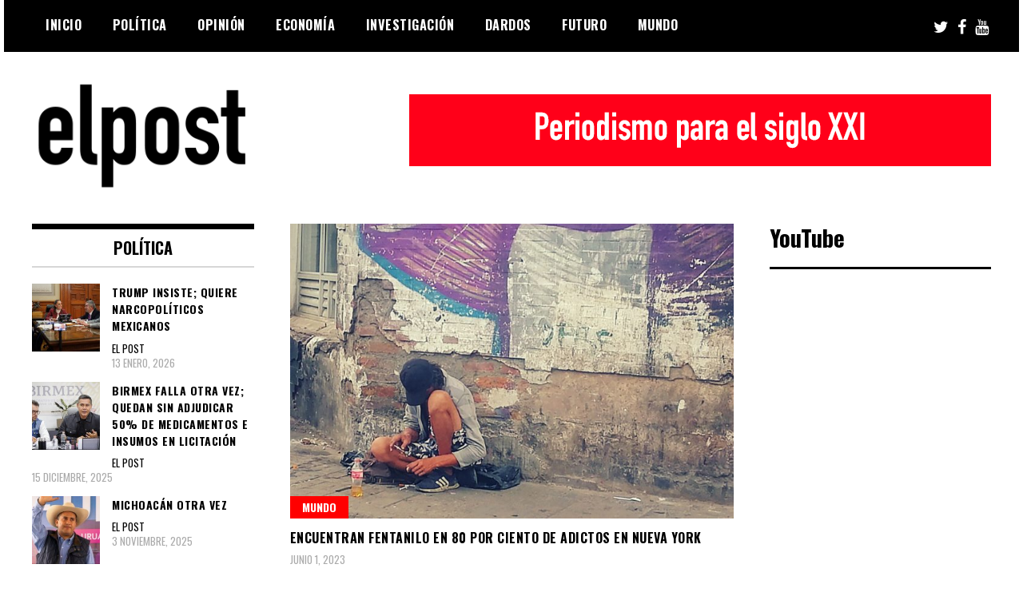

--- FILE ---
content_type: text/html; charset=UTF-8
request_url: https://www.elpost.mx/tag/nueva-york/
body_size: 63083
content:
<!doctype html>
<html lang="es">
<head>
	<meta charset="UTF-8">
	<meta name="viewport" content="width=device-width, initial-scale=1">
	<link rel="profile" href="http://gmpg.org/xfn/11">
	<meta name='robots' content='index, follow, max-image-preview:large, max-snippet:-1, max-video-preview:-1' />

	<!-- This site is optimized with the Yoast SEO plugin v23.4 - https://yoast.com/wordpress/plugins/seo/ -->
	<title>Nueva York archivos - elpost</title>
	<link rel="canonical" href="https://www.elpost.mx/tag/nueva-york/" />
	<meta property="og:locale" content="es_MX" />
	<meta property="og:type" content="article" />
	<meta property="og:title" content="Nueva York archivos - elpost" />
	<meta property="og:url" content="https://www.elpost.mx/tag/nueva-york/" />
	<meta property="og:site_name" content="elpost" />
	<meta name="twitter:card" content="summary_large_image" />
	<meta name="twitter:site" content="@elpostmx" />
	<script type="application/ld+json" class="yoast-schema-graph">{"@context":"https://schema.org","@graph":[{"@type":"CollectionPage","@id":"https://www.elpost.mx/tag/nueva-york/","url":"https://www.elpost.mx/tag/nueva-york/","name":"Nueva York archivos - elpost","isPartOf":{"@id":"https://www.elpost.mx/#website"},"primaryImageOfPage":{"@id":"https://www.elpost.mx/tag/nueva-york/#primaryimage"},"image":{"@id":"https://www.elpost.mx/tag/nueva-york/#primaryimage"},"thumbnailUrl":"https://www.elpost.mx/wp-content/uploads/2023/06/X26766XTKNGTHJJ3HE6WLFK45Y.jpeg","breadcrumb":{"@id":"https://www.elpost.mx/tag/nueva-york/#breadcrumb"},"inLanguage":"es"},{"@type":"ImageObject","inLanguage":"es","@id":"https://www.elpost.mx/tag/nueva-york/#primaryimage","url":"https://www.elpost.mx/wp-content/uploads/2023/06/X26766XTKNGTHJJ3HE6WLFK45Y.jpeg","contentUrl":"https://www.elpost.mx/wp-content/uploads/2023/06/X26766XTKNGTHJJ3HE6WLFK45Y.jpeg","width":1920,"height":1079},{"@type":"BreadcrumbList","@id":"https://www.elpost.mx/tag/nueva-york/#breadcrumb","itemListElement":[{"@type":"ListItem","position":1,"name":"Inicio","item":"https://www.elpost.mx/"},{"@type":"ListItem","position":2,"name":"Nueva York"}]},{"@type":"WebSite","@id":"https://www.elpost.mx/#website","url":"https://www.elpost.mx/","name":"elpost.mx","description":"Investigaci&oacute;n, an&aacute;lisis e informaci&oacute;n.","publisher":{"@id":"https://www.elpost.mx/#organization"},"potentialAction":[{"@type":"SearchAction","target":{"@type":"EntryPoint","urlTemplate":"https://www.elpost.mx/?s={search_term_string}"},"query-input":{"@type":"PropertyValueSpecification","valueRequired":true,"valueName":"search_term_string"}}],"inLanguage":"es"},{"@type":"Organization","@id":"https://www.elpost.mx/#organization","name":"El Post","url":"https://www.elpost.mx/","logo":{"@type":"ImageObject","inLanguage":"es","@id":"https://www.elpost.mx/#/schema/logo/image/","url":"https://www.elpost.mx/wp-content/uploads/2023/04/cropped-elpost-logo-5-1.png","contentUrl":"https://www.elpost.mx/wp-content/uploads/2023/04/cropped-elpost-logo-5-1.png","width":297,"height":150,"caption":"El Post"},"image":{"@id":"https://www.elpost.mx/#/schema/logo/image/"},"sameAs":["https://x.com/elpostmx"]}]}</script>
	<!-- / Yoast SEO plugin. -->


<link rel='dns-prefetch' href='//www.googletagmanager.com' />
<link rel='dns-prefetch' href='//fonts.googleapis.com' />
<link rel="alternate" type="application/rss+xml" title="elpost &raquo; Feed" href="https://www.elpost.mx/feed/" />
<link rel="alternate" type="application/rss+xml" title="elpost &raquo; RSS de los comentarios" href="https://www.elpost.mx/comments/feed/" />
<link rel="alternate" type="application/rss+xml" title="elpost &raquo; Nueva York RSS de la etiqueta" href="https://www.elpost.mx/tag/nueva-york/feed/" />
<style id='wp-img-auto-sizes-contain-inline-css' type='text/css'>
img:is([sizes=auto i],[sizes^="auto," i]){contain-intrinsic-size:3000px 1500px}
/*# sourceURL=wp-img-auto-sizes-contain-inline-css */
</style>
<style id='wp-emoji-styles-inline-css' type='text/css'>

	img.wp-smiley, img.emoji {
		display: inline !important;
		border: none !important;
		box-shadow: none !important;
		height: 1em !important;
		width: 1em !important;
		margin: 0 0.07em !important;
		vertical-align: -0.1em !important;
		background: none !important;
		padding: 0 !important;
	}
/*# sourceURL=wp-emoji-styles-inline-css */
</style>
<style id='wp-block-library-inline-css' type='text/css'>
:root{--wp-block-synced-color:#7a00df;--wp-block-synced-color--rgb:122,0,223;--wp-bound-block-color:var(--wp-block-synced-color);--wp-editor-canvas-background:#ddd;--wp-admin-theme-color:#007cba;--wp-admin-theme-color--rgb:0,124,186;--wp-admin-theme-color-darker-10:#006ba1;--wp-admin-theme-color-darker-10--rgb:0,107,160.5;--wp-admin-theme-color-darker-20:#005a87;--wp-admin-theme-color-darker-20--rgb:0,90,135;--wp-admin-border-width-focus:2px}@media (min-resolution:192dpi){:root{--wp-admin-border-width-focus:1.5px}}.wp-element-button{cursor:pointer}:root .has-very-light-gray-background-color{background-color:#eee}:root .has-very-dark-gray-background-color{background-color:#313131}:root .has-very-light-gray-color{color:#eee}:root .has-very-dark-gray-color{color:#313131}:root .has-vivid-green-cyan-to-vivid-cyan-blue-gradient-background{background:linear-gradient(135deg,#00d084,#0693e3)}:root .has-purple-crush-gradient-background{background:linear-gradient(135deg,#34e2e4,#4721fb 50%,#ab1dfe)}:root .has-hazy-dawn-gradient-background{background:linear-gradient(135deg,#faaca8,#dad0ec)}:root .has-subdued-olive-gradient-background{background:linear-gradient(135deg,#fafae1,#67a671)}:root .has-atomic-cream-gradient-background{background:linear-gradient(135deg,#fdd79a,#004a59)}:root .has-nightshade-gradient-background{background:linear-gradient(135deg,#330968,#31cdcf)}:root .has-midnight-gradient-background{background:linear-gradient(135deg,#020381,#2874fc)}:root{--wp--preset--font-size--normal:16px;--wp--preset--font-size--huge:42px}.has-regular-font-size{font-size:1em}.has-larger-font-size{font-size:2.625em}.has-normal-font-size{font-size:var(--wp--preset--font-size--normal)}.has-huge-font-size{font-size:var(--wp--preset--font-size--huge)}.has-text-align-center{text-align:center}.has-text-align-left{text-align:left}.has-text-align-right{text-align:right}.has-fit-text{white-space:nowrap!important}#end-resizable-editor-section{display:none}.aligncenter{clear:both}.items-justified-left{justify-content:flex-start}.items-justified-center{justify-content:center}.items-justified-right{justify-content:flex-end}.items-justified-space-between{justify-content:space-between}.screen-reader-text{border:0;clip-path:inset(50%);height:1px;margin:-1px;overflow:hidden;padding:0;position:absolute;width:1px;word-wrap:normal!important}.screen-reader-text:focus{background-color:#ddd;clip-path:none;color:#444;display:block;font-size:1em;height:auto;left:5px;line-height:normal;padding:15px 23px 14px;text-decoration:none;top:5px;width:auto;z-index:100000}html :where(.has-border-color){border-style:solid}html :where([style*=border-top-color]){border-top-style:solid}html :where([style*=border-right-color]){border-right-style:solid}html :where([style*=border-bottom-color]){border-bottom-style:solid}html :where([style*=border-left-color]){border-left-style:solid}html :where([style*=border-width]){border-style:solid}html :where([style*=border-top-width]){border-top-style:solid}html :where([style*=border-right-width]){border-right-style:solid}html :where([style*=border-bottom-width]){border-bottom-style:solid}html :where([style*=border-left-width]){border-left-style:solid}html :where(img[class*=wp-image-]){height:auto;max-width:100%}:where(figure){margin:0 0 1em}html :where(.is-position-sticky){--wp-admin--admin-bar--position-offset:var(--wp-admin--admin-bar--height,0px)}@media screen and (max-width:600px){html :where(.is-position-sticky){--wp-admin--admin-bar--position-offset:0px}}

/*# sourceURL=wp-block-library-inline-css */
</style><style id='wp-block-heading-inline-css' type='text/css'>
h1:where(.wp-block-heading).has-background,h2:where(.wp-block-heading).has-background,h3:where(.wp-block-heading).has-background,h4:where(.wp-block-heading).has-background,h5:where(.wp-block-heading).has-background,h6:where(.wp-block-heading).has-background{padding:1.25em 2.375em}h1.has-text-align-left[style*=writing-mode]:where([style*=vertical-lr]),h1.has-text-align-right[style*=writing-mode]:where([style*=vertical-rl]),h2.has-text-align-left[style*=writing-mode]:where([style*=vertical-lr]),h2.has-text-align-right[style*=writing-mode]:where([style*=vertical-rl]),h3.has-text-align-left[style*=writing-mode]:where([style*=vertical-lr]),h3.has-text-align-right[style*=writing-mode]:where([style*=vertical-rl]),h4.has-text-align-left[style*=writing-mode]:where([style*=vertical-lr]),h4.has-text-align-right[style*=writing-mode]:where([style*=vertical-rl]),h5.has-text-align-left[style*=writing-mode]:where([style*=vertical-lr]),h5.has-text-align-right[style*=writing-mode]:where([style*=vertical-rl]),h6.has-text-align-left[style*=writing-mode]:where([style*=vertical-lr]),h6.has-text-align-right[style*=writing-mode]:where([style*=vertical-rl]){rotate:180deg}
/*# sourceURL=https://www.elpost.mx/wp-includes/blocks/heading/style.min.css */
</style>
<style id='wp-block-image-inline-css' type='text/css'>
.wp-block-image>a,.wp-block-image>figure>a{display:inline-block}.wp-block-image img{box-sizing:border-box;height:auto;max-width:100%;vertical-align:bottom}@media not (prefers-reduced-motion){.wp-block-image img.hide{visibility:hidden}.wp-block-image img.show{animation:show-content-image .4s}}.wp-block-image[style*=border-radius] img,.wp-block-image[style*=border-radius]>a{border-radius:inherit}.wp-block-image.has-custom-border img{box-sizing:border-box}.wp-block-image.aligncenter{text-align:center}.wp-block-image.alignfull>a,.wp-block-image.alignwide>a{width:100%}.wp-block-image.alignfull img,.wp-block-image.alignwide img{height:auto;width:100%}.wp-block-image .aligncenter,.wp-block-image .alignleft,.wp-block-image .alignright,.wp-block-image.aligncenter,.wp-block-image.alignleft,.wp-block-image.alignright{display:table}.wp-block-image .aligncenter>figcaption,.wp-block-image .alignleft>figcaption,.wp-block-image .alignright>figcaption,.wp-block-image.aligncenter>figcaption,.wp-block-image.alignleft>figcaption,.wp-block-image.alignright>figcaption{caption-side:bottom;display:table-caption}.wp-block-image .alignleft{float:left;margin:.5em 1em .5em 0}.wp-block-image .alignright{float:right;margin:.5em 0 .5em 1em}.wp-block-image .aligncenter{margin-left:auto;margin-right:auto}.wp-block-image :where(figcaption){margin-bottom:1em;margin-top:.5em}.wp-block-image.is-style-circle-mask img{border-radius:9999px}@supports ((-webkit-mask-image:none) or (mask-image:none)) or (-webkit-mask-image:none){.wp-block-image.is-style-circle-mask img{border-radius:0;-webkit-mask-image:url('data:image/svg+xml;utf8,<svg viewBox="0 0 100 100" xmlns="http://www.w3.org/2000/svg"><circle cx="50" cy="50" r="50"/></svg>');mask-image:url('data:image/svg+xml;utf8,<svg viewBox="0 0 100 100" xmlns="http://www.w3.org/2000/svg"><circle cx="50" cy="50" r="50"/></svg>');mask-mode:alpha;-webkit-mask-position:center;mask-position:center;-webkit-mask-repeat:no-repeat;mask-repeat:no-repeat;-webkit-mask-size:contain;mask-size:contain}}:root :where(.wp-block-image.is-style-rounded img,.wp-block-image .is-style-rounded img){border-radius:9999px}.wp-block-image figure{margin:0}.wp-lightbox-container{display:flex;flex-direction:column;position:relative}.wp-lightbox-container img{cursor:zoom-in}.wp-lightbox-container img:hover+button{opacity:1}.wp-lightbox-container button{align-items:center;backdrop-filter:blur(16px) saturate(180%);background-color:#5a5a5a40;border:none;border-radius:4px;cursor:zoom-in;display:flex;height:20px;justify-content:center;opacity:0;padding:0;position:absolute;right:16px;text-align:center;top:16px;width:20px;z-index:100}@media not (prefers-reduced-motion){.wp-lightbox-container button{transition:opacity .2s ease}}.wp-lightbox-container button:focus-visible{outline:3px auto #5a5a5a40;outline:3px auto -webkit-focus-ring-color;outline-offset:3px}.wp-lightbox-container button:hover{cursor:pointer;opacity:1}.wp-lightbox-container button:focus{opacity:1}.wp-lightbox-container button:focus,.wp-lightbox-container button:hover,.wp-lightbox-container button:not(:hover):not(:active):not(.has-background){background-color:#5a5a5a40;border:none}.wp-lightbox-overlay{box-sizing:border-box;cursor:zoom-out;height:100vh;left:0;overflow:hidden;position:fixed;top:0;visibility:hidden;width:100%;z-index:100000}.wp-lightbox-overlay .close-button{align-items:center;cursor:pointer;display:flex;justify-content:center;min-height:40px;min-width:40px;padding:0;position:absolute;right:calc(env(safe-area-inset-right) + 16px);top:calc(env(safe-area-inset-top) + 16px);z-index:5000000}.wp-lightbox-overlay .close-button:focus,.wp-lightbox-overlay .close-button:hover,.wp-lightbox-overlay .close-button:not(:hover):not(:active):not(.has-background){background:none;border:none}.wp-lightbox-overlay .lightbox-image-container{height:var(--wp--lightbox-container-height);left:50%;overflow:hidden;position:absolute;top:50%;transform:translate(-50%,-50%);transform-origin:top left;width:var(--wp--lightbox-container-width);z-index:9999999999}.wp-lightbox-overlay .wp-block-image{align-items:center;box-sizing:border-box;display:flex;height:100%;justify-content:center;margin:0;position:relative;transform-origin:0 0;width:100%;z-index:3000000}.wp-lightbox-overlay .wp-block-image img{height:var(--wp--lightbox-image-height);min-height:var(--wp--lightbox-image-height);min-width:var(--wp--lightbox-image-width);width:var(--wp--lightbox-image-width)}.wp-lightbox-overlay .wp-block-image figcaption{display:none}.wp-lightbox-overlay button{background:none;border:none}.wp-lightbox-overlay .scrim{background-color:#fff;height:100%;opacity:.9;position:absolute;width:100%;z-index:2000000}.wp-lightbox-overlay.active{visibility:visible}@media not (prefers-reduced-motion){.wp-lightbox-overlay.active{animation:turn-on-visibility .25s both}.wp-lightbox-overlay.active img{animation:turn-on-visibility .35s both}.wp-lightbox-overlay.show-closing-animation:not(.active){animation:turn-off-visibility .35s both}.wp-lightbox-overlay.show-closing-animation:not(.active) img{animation:turn-off-visibility .25s both}.wp-lightbox-overlay.zoom.active{animation:none;opacity:1;visibility:visible}.wp-lightbox-overlay.zoom.active .lightbox-image-container{animation:lightbox-zoom-in .4s}.wp-lightbox-overlay.zoom.active .lightbox-image-container img{animation:none}.wp-lightbox-overlay.zoom.active .scrim{animation:turn-on-visibility .4s forwards}.wp-lightbox-overlay.zoom.show-closing-animation:not(.active){animation:none}.wp-lightbox-overlay.zoom.show-closing-animation:not(.active) .lightbox-image-container{animation:lightbox-zoom-out .4s}.wp-lightbox-overlay.zoom.show-closing-animation:not(.active) .lightbox-image-container img{animation:none}.wp-lightbox-overlay.zoom.show-closing-animation:not(.active) .scrim{animation:turn-off-visibility .4s forwards}}@keyframes show-content-image{0%{visibility:hidden}99%{visibility:hidden}to{visibility:visible}}@keyframes turn-on-visibility{0%{opacity:0}to{opacity:1}}@keyframes turn-off-visibility{0%{opacity:1;visibility:visible}99%{opacity:0;visibility:visible}to{opacity:0;visibility:hidden}}@keyframes lightbox-zoom-in{0%{transform:translate(calc((-100vw + var(--wp--lightbox-scrollbar-width))/2 + var(--wp--lightbox-initial-left-position)),calc(-50vh + var(--wp--lightbox-initial-top-position))) scale(var(--wp--lightbox-scale))}to{transform:translate(-50%,-50%) scale(1)}}@keyframes lightbox-zoom-out{0%{transform:translate(-50%,-50%) scale(1);visibility:visible}99%{visibility:visible}to{transform:translate(calc((-100vw + var(--wp--lightbox-scrollbar-width))/2 + var(--wp--lightbox-initial-left-position)),calc(-50vh + var(--wp--lightbox-initial-top-position))) scale(var(--wp--lightbox-scale));visibility:hidden}}
/*# sourceURL=https://www.elpost.mx/wp-includes/blocks/image/style.min.css */
</style>
<style id='wp-block-search-inline-css' type='text/css'>
.wp-block-search__button{margin-left:10px;word-break:normal}.wp-block-search__button.has-icon{line-height:0}.wp-block-search__button svg{height:1.25em;min-height:24px;min-width:24px;width:1.25em;fill:currentColor;vertical-align:text-bottom}:where(.wp-block-search__button){border:1px solid #ccc;padding:6px 10px}.wp-block-search__inside-wrapper{display:flex;flex:auto;flex-wrap:nowrap;max-width:100%}.wp-block-search__label{width:100%}.wp-block-search.wp-block-search__button-only .wp-block-search__button{box-sizing:border-box;display:flex;flex-shrink:0;justify-content:center;margin-left:0;max-width:100%}.wp-block-search.wp-block-search__button-only .wp-block-search__inside-wrapper{min-width:0!important;transition-property:width}.wp-block-search.wp-block-search__button-only .wp-block-search__input{flex-basis:100%;transition-duration:.3s}.wp-block-search.wp-block-search__button-only.wp-block-search__searchfield-hidden,.wp-block-search.wp-block-search__button-only.wp-block-search__searchfield-hidden .wp-block-search__inside-wrapper{overflow:hidden}.wp-block-search.wp-block-search__button-only.wp-block-search__searchfield-hidden .wp-block-search__input{border-left-width:0!important;border-right-width:0!important;flex-basis:0;flex-grow:0;margin:0;min-width:0!important;padding-left:0!important;padding-right:0!important;width:0!important}:where(.wp-block-search__input){appearance:none;border:1px solid #949494;flex-grow:1;font-family:inherit;font-size:inherit;font-style:inherit;font-weight:inherit;letter-spacing:inherit;line-height:inherit;margin-left:0;margin-right:0;min-width:3rem;padding:8px;text-decoration:unset!important;text-transform:inherit}:where(.wp-block-search__button-inside .wp-block-search__inside-wrapper){background-color:#fff;border:1px solid #949494;box-sizing:border-box;padding:4px}:where(.wp-block-search__button-inside .wp-block-search__inside-wrapper) .wp-block-search__input{border:none;border-radius:0;padding:0 4px}:where(.wp-block-search__button-inside .wp-block-search__inside-wrapper) .wp-block-search__input:focus{outline:none}:where(.wp-block-search__button-inside .wp-block-search__inside-wrapper) :where(.wp-block-search__button){padding:4px 8px}.wp-block-search.aligncenter .wp-block-search__inside-wrapper{margin:auto}.wp-block[data-align=right] .wp-block-search.wp-block-search__button-only .wp-block-search__inside-wrapper{float:right}
/*# sourceURL=https://www.elpost.mx/wp-includes/blocks/search/style.min.css */
</style>
<style id='wp-block-paragraph-inline-css' type='text/css'>
.is-small-text{font-size:.875em}.is-regular-text{font-size:1em}.is-large-text{font-size:2.25em}.is-larger-text{font-size:3em}.has-drop-cap:not(:focus):first-letter{float:left;font-size:8.4em;font-style:normal;font-weight:100;line-height:.68;margin:.05em .1em 0 0;text-transform:uppercase}body.rtl .has-drop-cap:not(:focus):first-letter{float:none;margin-left:.1em}p.has-drop-cap.has-background{overflow:hidden}:root :where(p.has-background){padding:1.25em 2.375em}:where(p.has-text-color:not(.has-link-color)) a{color:inherit}p.has-text-align-left[style*="writing-mode:vertical-lr"],p.has-text-align-right[style*="writing-mode:vertical-rl"]{rotate:180deg}
/*# sourceURL=https://www.elpost.mx/wp-includes/blocks/paragraph/style.min.css */
</style>
<style id='wp-block-separator-inline-css' type='text/css'>
@charset "UTF-8";.wp-block-separator{border:none;border-top:2px solid}:root :where(.wp-block-separator.is-style-dots){height:auto;line-height:1;text-align:center}:root :where(.wp-block-separator.is-style-dots):before{color:currentColor;content:"···";font-family:serif;font-size:1.5em;letter-spacing:2em;padding-left:2em}.wp-block-separator.is-style-dots{background:none!important;border:none!important}
/*# sourceURL=https://www.elpost.mx/wp-includes/blocks/separator/style.min.css */
</style>
<style id='global-styles-inline-css' type='text/css'>
:root{--wp--preset--aspect-ratio--square: 1;--wp--preset--aspect-ratio--4-3: 4/3;--wp--preset--aspect-ratio--3-4: 3/4;--wp--preset--aspect-ratio--3-2: 3/2;--wp--preset--aspect-ratio--2-3: 2/3;--wp--preset--aspect-ratio--16-9: 16/9;--wp--preset--aspect-ratio--9-16: 9/16;--wp--preset--color--black: #000000;--wp--preset--color--cyan-bluish-gray: #abb8c3;--wp--preset--color--white: #ffffff;--wp--preset--color--pale-pink: #f78da7;--wp--preset--color--vivid-red: #cf2e2e;--wp--preset--color--luminous-vivid-orange: #ff6900;--wp--preset--color--luminous-vivid-amber: #fcb900;--wp--preset--color--light-green-cyan: #7bdcb5;--wp--preset--color--vivid-green-cyan: #00d084;--wp--preset--color--pale-cyan-blue: #8ed1fc;--wp--preset--color--vivid-cyan-blue: #0693e3;--wp--preset--color--vivid-purple: #9b51e0;--wp--preset--gradient--vivid-cyan-blue-to-vivid-purple: linear-gradient(135deg,rgb(6,147,227) 0%,rgb(155,81,224) 100%);--wp--preset--gradient--light-green-cyan-to-vivid-green-cyan: linear-gradient(135deg,rgb(122,220,180) 0%,rgb(0,208,130) 100%);--wp--preset--gradient--luminous-vivid-amber-to-luminous-vivid-orange: linear-gradient(135deg,rgb(252,185,0) 0%,rgb(255,105,0) 100%);--wp--preset--gradient--luminous-vivid-orange-to-vivid-red: linear-gradient(135deg,rgb(255,105,0) 0%,rgb(207,46,46) 100%);--wp--preset--gradient--very-light-gray-to-cyan-bluish-gray: linear-gradient(135deg,rgb(238,238,238) 0%,rgb(169,184,195) 100%);--wp--preset--gradient--cool-to-warm-spectrum: linear-gradient(135deg,rgb(74,234,220) 0%,rgb(151,120,209) 20%,rgb(207,42,186) 40%,rgb(238,44,130) 60%,rgb(251,105,98) 80%,rgb(254,248,76) 100%);--wp--preset--gradient--blush-light-purple: linear-gradient(135deg,rgb(255,206,236) 0%,rgb(152,150,240) 100%);--wp--preset--gradient--blush-bordeaux: linear-gradient(135deg,rgb(254,205,165) 0%,rgb(254,45,45) 50%,rgb(107,0,62) 100%);--wp--preset--gradient--luminous-dusk: linear-gradient(135deg,rgb(255,203,112) 0%,rgb(199,81,192) 50%,rgb(65,88,208) 100%);--wp--preset--gradient--pale-ocean: linear-gradient(135deg,rgb(255,245,203) 0%,rgb(182,227,212) 50%,rgb(51,167,181) 100%);--wp--preset--gradient--electric-grass: linear-gradient(135deg,rgb(202,248,128) 0%,rgb(113,206,126) 100%);--wp--preset--gradient--midnight: linear-gradient(135deg,rgb(2,3,129) 0%,rgb(40,116,252) 100%);--wp--preset--font-size--small: 13px;--wp--preset--font-size--medium: 20px;--wp--preset--font-size--large: 36px;--wp--preset--font-size--x-large: 42px;--wp--preset--spacing--20: 0.44rem;--wp--preset--spacing--30: 0.67rem;--wp--preset--spacing--40: 1rem;--wp--preset--spacing--50: 1.5rem;--wp--preset--spacing--60: 2.25rem;--wp--preset--spacing--70: 3.38rem;--wp--preset--spacing--80: 5.06rem;--wp--preset--shadow--natural: 6px 6px 9px rgba(0, 0, 0, 0.2);--wp--preset--shadow--deep: 12px 12px 50px rgba(0, 0, 0, 0.4);--wp--preset--shadow--sharp: 6px 6px 0px rgba(0, 0, 0, 0.2);--wp--preset--shadow--outlined: 6px 6px 0px -3px rgb(255, 255, 255), 6px 6px rgb(0, 0, 0);--wp--preset--shadow--crisp: 6px 6px 0px rgb(0, 0, 0);}:where(.is-layout-flex){gap: 0.5em;}:where(.is-layout-grid){gap: 0.5em;}body .is-layout-flex{display: flex;}.is-layout-flex{flex-wrap: wrap;align-items: center;}.is-layout-flex > :is(*, div){margin: 0;}body .is-layout-grid{display: grid;}.is-layout-grid > :is(*, div){margin: 0;}:where(.wp-block-columns.is-layout-flex){gap: 2em;}:where(.wp-block-columns.is-layout-grid){gap: 2em;}:where(.wp-block-post-template.is-layout-flex){gap: 1.25em;}:where(.wp-block-post-template.is-layout-grid){gap: 1.25em;}.has-black-color{color: var(--wp--preset--color--black) !important;}.has-cyan-bluish-gray-color{color: var(--wp--preset--color--cyan-bluish-gray) !important;}.has-white-color{color: var(--wp--preset--color--white) !important;}.has-pale-pink-color{color: var(--wp--preset--color--pale-pink) !important;}.has-vivid-red-color{color: var(--wp--preset--color--vivid-red) !important;}.has-luminous-vivid-orange-color{color: var(--wp--preset--color--luminous-vivid-orange) !important;}.has-luminous-vivid-amber-color{color: var(--wp--preset--color--luminous-vivid-amber) !important;}.has-light-green-cyan-color{color: var(--wp--preset--color--light-green-cyan) !important;}.has-vivid-green-cyan-color{color: var(--wp--preset--color--vivid-green-cyan) !important;}.has-pale-cyan-blue-color{color: var(--wp--preset--color--pale-cyan-blue) !important;}.has-vivid-cyan-blue-color{color: var(--wp--preset--color--vivid-cyan-blue) !important;}.has-vivid-purple-color{color: var(--wp--preset--color--vivid-purple) !important;}.has-black-background-color{background-color: var(--wp--preset--color--black) !important;}.has-cyan-bluish-gray-background-color{background-color: var(--wp--preset--color--cyan-bluish-gray) !important;}.has-white-background-color{background-color: var(--wp--preset--color--white) !important;}.has-pale-pink-background-color{background-color: var(--wp--preset--color--pale-pink) !important;}.has-vivid-red-background-color{background-color: var(--wp--preset--color--vivid-red) !important;}.has-luminous-vivid-orange-background-color{background-color: var(--wp--preset--color--luminous-vivid-orange) !important;}.has-luminous-vivid-amber-background-color{background-color: var(--wp--preset--color--luminous-vivid-amber) !important;}.has-light-green-cyan-background-color{background-color: var(--wp--preset--color--light-green-cyan) !important;}.has-vivid-green-cyan-background-color{background-color: var(--wp--preset--color--vivid-green-cyan) !important;}.has-pale-cyan-blue-background-color{background-color: var(--wp--preset--color--pale-cyan-blue) !important;}.has-vivid-cyan-blue-background-color{background-color: var(--wp--preset--color--vivid-cyan-blue) !important;}.has-vivid-purple-background-color{background-color: var(--wp--preset--color--vivid-purple) !important;}.has-black-border-color{border-color: var(--wp--preset--color--black) !important;}.has-cyan-bluish-gray-border-color{border-color: var(--wp--preset--color--cyan-bluish-gray) !important;}.has-white-border-color{border-color: var(--wp--preset--color--white) !important;}.has-pale-pink-border-color{border-color: var(--wp--preset--color--pale-pink) !important;}.has-vivid-red-border-color{border-color: var(--wp--preset--color--vivid-red) !important;}.has-luminous-vivid-orange-border-color{border-color: var(--wp--preset--color--luminous-vivid-orange) !important;}.has-luminous-vivid-amber-border-color{border-color: var(--wp--preset--color--luminous-vivid-amber) !important;}.has-light-green-cyan-border-color{border-color: var(--wp--preset--color--light-green-cyan) !important;}.has-vivid-green-cyan-border-color{border-color: var(--wp--preset--color--vivid-green-cyan) !important;}.has-pale-cyan-blue-border-color{border-color: var(--wp--preset--color--pale-cyan-blue) !important;}.has-vivid-cyan-blue-border-color{border-color: var(--wp--preset--color--vivid-cyan-blue) !important;}.has-vivid-purple-border-color{border-color: var(--wp--preset--color--vivid-purple) !important;}.has-vivid-cyan-blue-to-vivid-purple-gradient-background{background: var(--wp--preset--gradient--vivid-cyan-blue-to-vivid-purple) !important;}.has-light-green-cyan-to-vivid-green-cyan-gradient-background{background: var(--wp--preset--gradient--light-green-cyan-to-vivid-green-cyan) !important;}.has-luminous-vivid-amber-to-luminous-vivid-orange-gradient-background{background: var(--wp--preset--gradient--luminous-vivid-amber-to-luminous-vivid-orange) !important;}.has-luminous-vivid-orange-to-vivid-red-gradient-background{background: var(--wp--preset--gradient--luminous-vivid-orange-to-vivid-red) !important;}.has-very-light-gray-to-cyan-bluish-gray-gradient-background{background: var(--wp--preset--gradient--very-light-gray-to-cyan-bluish-gray) !important;}.has-cool-to-warm-spectrum-gradient-background{background: var(--wp--preset--gradient--cool-to-warm-spectrum) !important;}.has-blush-light-purple-gradient-background{background: var(--wp--preset--gradient--blush-light-purple) !important;}.has-blush-bordeaux-gradient-background{background: var(--wp--preset--gradient--blush-bordeaux) !important;}.has-luminous-dusk-gradient-background{background: var(--wp--preset--gradient--luminous-dusk) !important;}.has-pale-ocean-gradient-background{background: var(--wp--preset--gradient--pale-ocean) !important;}.has-electric-grass-gradient-background{background: var(--wp--preset--gradient--electric-grass) !important;}.has-midnight-gradient-background{background: var(--wp--preset--gradient--midnight) !important;}.has-small-font-size{font-size: var(--wp--preset--font-size--small) !important;}.has-medium-font-size{font-size: var(--wp--preset--font-size--medium) !important;}.has-large-font-size{font-size: var(--wp--preset--font-size--large) !important;}.has-x-large-font-size{font-size: var(--wp--preset--font-size--x-large) !important;}
/*# sourceURL=global-styles-inline-css */
</style>

<style id='classic-theme-styles-inline-css' type='text/css'>
/*! This file is auto-generated */
.wp-block-button__link{color:#fff;background-color:#32373c;border-radius:9999px;box-shadow:none;text-decoration:none;padding:calc(.667em + 2px) calc(1.333em + 2px);font-size:1.125em}.wp-block-file__button{background:#32373c;color:#fff;text-decoration:none}
/*# sourceURL=/wp-includes/css/classic-themes.min.css */
</style>
<link rel='stylesheet' id='madd-magazine-theme-google-font-open-css' href='//fonts.googleapis.com/css?family=Oswald:400,700|Roboto:400,700' type='text/css' media='all' />
<link rel='stylesheet' id='font-awesome-css' href='https://www.elpost.mx/wp-content/themes/Madd-Magazine-PremiumWP/js/lib/font-awesome/css/font-awesome.min.css?ver=4.7.0' type='text/css' media='all' />
<link rel='stylesheet' id='swiper-css' href='https://www.elpost.mx/wp-content/themes/Madd-Magazine-PremiumWP/js/lib/swiper/css/swiper.min.css?ver=4.1.0' type='text/css' media='all' />
<link rel='stylesheet' id='madd-magazine-style-css' href='https://www.elpost.mx/wp-content/themes/Madd-Magazine-PremiumWP/style.css?ver=6.9' type='text/css' media='all' />
<link rel='stylesheet' id='recent-posts-widget-with-thumbnails-public-style-css' href='https://www.elpost.mx/wp-content/plugins/recent-posts-widget-with-thumbnails/public.css?ver=7.1.1' type='text/css' media='all' />
<script type="text/javascript" src="https://www.elpost.mx/wp-includes/js/jquery/jquery.min.js?ver=3.7.1" id="jquery-core-js"></script>
<script type="text/javascript" src="https://www.elpost.mx/wp-includes/js/jquery/jquery-migrate.min.js?ver=3.4.1" id="jquery-migrate-js"></script>
<script type="text/javascript" src="https://www.elpost.mx/wp-content/themes/Madd-Magazine-PremiumWP/js/lib/swiper/js/swiper.js?ver=4.1.0" id="swiper-js"></script>
<script type="text/javascript" src="https://www.elpost.mx/wp-content/themes/Madd-Magazine-PremiumWP/js/scripts.js?ver=1.0.0" id="madd-magazine-theme-script-js"></script>

<!-- Google tag (gtag.js) snippet added by Site Kit -->

<!-- Fragmento de código de Google Analytics añadido por Site Kit -->
<script type="text/javascript" src="https://www.googletagmanager.com/gtag/js?id=GT-PZQVDFV" id="google_gtagjs-js" async></script>
<script type="text/javascript" id="google_gtagjs-js-after">
/* <![CDATA[ */
window.dataLayer = window.dataLayer || [];function gtag(){dataLayer.push(arguments);}
gtag("set","linker",{"domains":["www.elpost.mx"]});
gtag("js", new Date());
gtag("set", "developer_id.dZTNiMT", true);
gtag("config", "GT-PZQVDFV");
//# sourceURL=google_gtagjs-js-after
/* ]]> */
</script>

<!-- End Google tag (gtag.js) snippet added by Site Kit -->
<link rel="https://api.w.org/" href="https://www.elpost.mx/wp-json/" /><link rel="alternate" title="JSON" type="application/json" href="https://www.elpost.mx/wp-json/wp/v2/tags/266" /><link rel="EditURI" type="application/rsd+xml" title="RSD" href="https://www.elpost.mx/xmlrpc.php?rsd" />
<meta name="generator" content="WordPress 6.9" />
	<link rel="preconnect" href="https://fonts.googleapis.com">
	<link rel="preconnect" href="https://fonts.gstatic.com">
	<meta name="generator" content="Site Kit by Google 1.135.0" /><style>
.categories-wrap a,header .site-navigation .current-menu-item > a,header .site-navigation a:hover{background: #ff0000;}
.video-label{color: #ff0000;}
</style>

		<style type="text/css">
					.site-title,
			.site-description {
				position: absolute;
				clip: rect(1px, 1px, 1px, 1px);
			}
				</style>
		<style type="text/css" id="custom-background-css">
body.custom-background { background-image: url("https://www.elpost.mx/wp-content/uploads/2023/04/newspaper-bokeh-background-2022-11-10-20-32-30-utc.jpeg"); background-position: center center; background-size: auto; background-repeat: no-repeat; background-attachment: scroll; }
</style>
	<link rel="icon" href="https://www.elpost.mx/wp-content/uploads/2023/04/cropped-elpost-logo_white-32x32.png" sizes="32x32" />
<link rel="icon" href="https://www.elpost.mx/wp-content/uploads/2023/04/cropped-elpost-logo_white-192x192.png" sizes="192x192" />
<link rel="apple-touch-icon" href="https://www.elpost.mx/wp-content/uploads/2023/04/cropped-elpost-logo_white-180x180.png" />
<meta name="msapplication-TileImage" content="https://www.elpost.mx/wp-content/uploads/2023/04/cropped-elpost-logo_white-270x270.png" />
	<style id="egf-frontend-styles" type="text/css">
		p {color: #000000;font-family: 'Helvetica', sans-serif;font-size: 20px;font-style: normal;font-weight: 400;line-height: 1.6;text-decoration: none;text-transform: none;} h1 {} h2 {} h3 {} h4 {} h5 {} h6 {} 	</style>
	</head>

<body class="archive tag tag-nueva-york tag-266 custom-background wp-custom-logo wp-theme-Madd-Magazine-PremiumWP hfeed">
<div id="page" class="site-wrapper">
	<a class="skip-link screen-reader-text" href="#content">Skip to content</a>
	<header id="masthead" class="header">
		<div class="header-inner">
			<div class="container">
				<nav class="site-navigation">
					<div class="menu-principal-container"><ul id="primary-menu" class="menu"><li id="menu-item-5" class="menu-item menu-item-type-custom menu-item-object-custom menu-item-home menu-item-5"><a href="https://www.elpost.mx/">INICIO</a></li>
<li id="menu-item-16" class="menu-item menu-item-type-taxonomy menu-item-object-category menu-item-16"><a href="https://www.elpost.mx/category/politica/">Política</a></li>
<li id="menu-item-11" class="menu-item menu-item-type-taxonomy menu-item-object-category menu-item-11"><a href="https://www.elpost.mx/category/opinion/">Opinión</a></li>
<li id="menu-item-119" class="menu-item menu-item-type-taxonomy menu-item-object-category menu-item-119"><a href="https://www.elpost.mx/category/economia/">Economía</a></li>
<li id="menu-item-120" class="menu-item menu-item-type-taxonomy menu-item-object-category menu-item-120"><a href="https://www.elpost.mx/category/investigacion/">Investigación</a></li>
<li id="menu-item-15" class="menu-item menu-item-type-taxonomy menu-item-object-category menu-item-15"><a href="https://www.elpost.mx/category/dardos/">Dardos</a></li>
<li id="menu-item-13" class="menu-item menu-item-type-taxonomy menu-item-object-category menu-item-13"><a href="https://www.elpost.mx/category/futuro/">Futuro</a></li>
<li id="menu-item-12" class="menu-item menu-item-type-taxonomy menu-item-object-category menu-item-12"><a href="https://www.elpost.mx/category/mundo/">Mundo</a></li>
</ul></div>				</nav>
				<div class="social-wrap">
												<a href="https://twitter.com/elpostmx" target="_blank">
								<i class="fa fa-twitter" aria-hidden="true"></i>
							</a>
																	<a href="https://facebook.com//elpostglobal" target="_blank">
								<i class="fa fa-facebook" aria-hidden="true"></i>
							</a>
										
																											<a href="https://www.youtube.com/@ElPostMX" target="_blank">
								<i class="fa fa-youtube" aria-hidden="true"></i>
							</a>
														</div>
				<a id="touch-menu" class="mobile-menu" href="#"><span></span></a>
			</div>
		</div>
	</header>
	<div class="main-page">
		<div class="top-ads-wrap">
			<div class="container">
				<div class="row">
					<div class="col-md-9 col-md-push-3">
						<div class="top-ads-block">
							<div id="block-35" class="widget_block widget_media_image top-ads-widget">
<figure class="wp-block-image size-full"><img fetchpriority="high" decoding="async" width="728" height="90" src="https://www.elpost.mx/wp-content/uploads/2023/04/banner-elpost_txt-4.png" alt="" class="wp-image-251" srcset="https://www.elpost.mx/wp-content/uploads/2023/04/banner-elpost_txt-4.png 728w, https://www.elpost.mx/wp-content/uploads/2023/04/banner-elpost_txt-4-300x37.png 300w" sizes="(max-width: 728px) 100vw, 728px" /></figure>
</div>						</div>
					</div>
					<div class="col-md-3 col-md-pull-9">
						<div class="site-branding header-site-branding">
							<div class="logo-wrap">
								<a href="https://www.elpost.mx/" class="custom-logo-link" rel="home"><img width="297" height="150" src="https://www.elpost.mx/wp-content/uploads/2023/04/cropped-elpost-logo-5-1.png" class="custom-logo" alt="elpost" decoding="async" /></a>							</div>
																<p class="site-title"><a href="https://www.elpost.mx/" rel="home">elpost</a></p>
																	<p class="site-description">Investigaci&oacute;n, an&aacute;lisis e informaci&oacute;n.</p>
														</div><!-- .site-branding -->
					</div>
				</div>
			</div>
		</div>
		<div id="content" class="site-content">
	<div id="primary" class="content-area">
		<main id="main" class="site-main">
			<div class="page-content">
				<div class="container">
					<div class="row">
						<div class="col-md-6 col-md-push-3">
							
							
							
<article id="post-876" class="blog-post-wrap feed-item">
	<div class="blog-post-inner">
		<div class="blog-post-image">
							<a href="https://www.elpost.mx/mundo/encuentran-fentanilo-en-80-por-ciento-de-adictos-en-nueva-york/" title="Encuentran fentanilo en 80 por ciento de adictos en Nueva York">
					<img width="730" height="485" src="https://www.elpost.mx/wp-content/uploads/2023/06/X26766XTKNGTHJJ3HE6WLFK45Y-730x485.jpeg" class="attachment-madd-magazine-blog-post size-madd-magazine-blog-post wp-post-image" alt="" decoding="async" />									</a>
						<div class="categories-wrap">
				<ul class="post-categories">
	<li><a href="https://www.elpost.mx/category/mundo/" rel="category tag">Mundo</a></li></ul>			</div>
		</div>
		<div class="blog-post-content">
			<h2>
				<a href="https://www.elpost.mx/mundo/encuentran-fentanilo-en-80-por-ciento-de-adictos-en-nueva-york/" title="Encuentran fentanilo en 80 por ciento de adictos en Nueva York">Encuentran fentanilo en 80 por ciento de adictos en Nueva York</a>
			</h2>
			<div class="date">junio 1, 2023</div>
		</div>
	</div>
</article><!-- #post-876 -->

<article id="post-738" class="blog-post-wrap feed-item">
	<div class="blog-post-inner">
		<div class="blog-post-image">
							<a href="https://www.elpost.mx/mundo/nueva-york-solicita-a-tribunal-suspender-norma-que-la-obliga-a-acoger-migrantes/" title="Nueva York solicita a tribunal suspender norma que la obliga a acoger migrantes">
					<img width="730" height="485" src="https://www.elpost.mx/wp-content/uploads/2023/05/pexels-david-iglesias-13356893-730x485.jpg" class="attachment-madd-magazine-blog-post size-madd-magazine-blog-post wp-post-image" alt="" decoding="async" srcset="https://www.elpost.mx/wp-content/uploads/2023/05/pexels-david-iglesias-13356893-730x485.jpg 730w, https://www.elpost.mx/wp-content/uploads/2023/05/pexels-david-iglesias-13356893-300x200.jpg 300w" sizes="(max-width: 730px) 100vw, 730px" />									</a>
						<div class="categories-wrap">
				<ul class="post-categories">
	<li><a href="https://www.elpost.mx/category/mundo/" rel="category tag">Mundo</a></li></ul>			</div>
		</div>
		<div class="blog-post-content">
			<h2>
				<a href="https://www.elpost.mx/mundo/nueva-york-solicita-a-tribunal-suspender-norma-que-la-obliga-a-acoger-migrantes/" title="Nueva York solicita a tribunal suspender norma que la obliga a acoger migrantes">Nueva York solicita a tribunal suspender norma que la obliga a acoger migrantes</a>
			</h2>
			<div class="date">mayo 24, 2023</div>
		</div>
	</div>
</article><!-- #post-738 -->
						</div>
						
<div class="col-md-3 col-md-pull-6">
	<aside id="sidebar-left" class="sidebar-wrap">
		<div class="sidebar-widget">
			<div id="recent-posts-widget-with-thumbnails-6" class="recent-posts-widget-with-thumbnails sidebar-widget">
<div id="rpwwt-recent-posts-widget-with-thumbnails-6" class="rpwwt-widget">
<div class="widget-title">POLÍTICA</div>
	<ul>
		<li><a href="https://www.elpost.mx/politica/trump-insiste-quiere-narcopoliticos-mexicanos/"><img width="75" height="75" src="https://www.elpost.mx/wp-content/uploads/2026/01/foto-1-150x150.jpg" class="attachment-75x75 size-75x75 wp-post-image" alt="" decoding="async" loading="lazy" /><span class="rpwwt-post-title">Trump insiste; quiere narcopolíticos mexicanos</span></a><div class="rpwwt-post-author">El Post</div><div class="rpwwt-post-date">13 enero, 2026</div></li>
		<li><a href="https://www.elpost.mx/politica/birmex-falla-otra-vez-quedan-sin-adjudicar-50-de-medicamentos-e-insumos-en-licitacion/"><img width="75" height="75" src="https://www.elpost.mx/wp-content/uploads/2025/07/Foto-birmex-1-150x150.jpg" class="attachment-75x75 size-75x75 wp-post-image" alt="" decoding="async" loading="lazy" /><span class="rpwwt-post-title">Birmex falla otra vez; quedan sin adjudicar 50% de medicamentos e insumos en licitación</span></a><div class="rpwwt-post-author">El Post</div><div class="rpwwt-post-date">15 diciembre, 2025</div></li>
		<li><a href="https://www.elpost.mx/opinion/michoacan-otra-vez/"><img width="75" height="75" src="https://www.elpost.mx/wp-content/uploads/2025/11/foto-150x150.jpg" class="attachment-75x75 size-75x75 wp-post-image" alt="" decoding="async" loading="lazy" /><span class="rpwwt-post-title">Michoacán otra vez</span></a><div class="rpwwt-post-author">El Post</div><div class="rpwwt-post-date">3 noviembre, 2025</div></li>
		<li><a href="https://www.elpost.mx/politica/la-red-de-notarias-de-adan-augusto-y-los-negocios-con-el-gobierno/"><img width="75" height="75" src="https://www.elpost.mx/wp-content/uploads/2025/10/foto-5-150x150.jpg" class="attachment-75x75 size-75x75 wp-post-image" alt="" decoding="async" loading="lazy" /><span class="rpwwt-post-title">La red de notarías de Adán Augusto y los negocios con el gobierno</span></a><div class="rpwwt-post-author">Jorge Torres</div><div class="rpwwt-post-date">27 octubre, 2025</div></li>
	</ul>
</div><!-- .rpwwt-widget -->
</div><div id="recent-posts-widget-with-thumbnails-12" class="recent-posts-widget-with-thumbnails sidebar-widget">
<div id="rpwwt-recent-posts-widget-with-thumbnails-12" class="rpwwt-widget">
<div class="widget-title">DARDOS</div>
	<ul>
		<li><a href="https://www.elpost.mx/dardos/expediente-venezuela-la-suerte-de-jack-landsmanas-y-el-corporativo-kosmos/"><img width="75" height="75" src="https://www.elpost.mx/wp-content/uploads/2026/01/FOTO-3-150x150.jpg" class="attachment-75x75 size-75x75 wp-post-image" alt="" decoding="async" loading="lazy" /><span class="rpwwt-post-title">EXPEDIENTE VENEZUELA: La suerte de Jack Landsmanas y el Corporativo Kosmos</span></a><div class="rpwwt-post-date">21 enero, 2026</div></li>
		<li><a href="https://www.elpost.mx/dardos/los-malos-modos-del-poder-frente-a-la-tragedia/"><img width="75" height="75" src="https://www.elpost.mx/wp-content/uploads/2025/10/foto-vv-150x150.jpg" class="attachment-75x75 size-75x75 wp-post-image" alt="" decoding="async" loading="lazy" /><span class="rpwwt-post-title">La intolerancia del poder frente a la tragedia</span></a><div class="rpwwt-post-date">13 octubre, 2025</div></li>
		<li><a href="https://www.elpost.mx/dardos/el-eterno-viacrucis-del-desabasto-de-medicamentos/"><img width="75" height="75" src="https://www.elpost.mx/wp-content/uploads/2025/10/foto-150x150.jpg" class="attachment-75x75 size-75x75 wp-post-image" alt="" decoding="async" loading="lazy" /><span class="rpwwt-post-title">El eterno viacrucis del desabasto de medicamentos</span></a><div class="rpwwt-post-date">8 octubre, 2025</div></li>
		<li><a href="https://www.elpost.mx/dardos/el-fracaso-gubernamental-en-el-abasto-de-medicamentos-oncologicos/"><img width="75" height="75" src="https://www.elpost.mx/wp-content/uploads/2025/09/foto-2-150x150.jpg" class="attachment-75x75 size-75x75 wp-post-image" alt="" decoding="async" loading="lazy" /><span class="rpwwt-post-title">El fracaso gubernamental en el abasto de medicamentos oncológicos</span></a><div class="rpwwt-post-date">24 septiembre, 2025</div></li>
		<li><a href="https://www.elpost.mx/dardos/avior-la-nueva-consentida-de-carlos-ulloa-alfil-de-zoe-en-la-mira-particular-de-sheinbaum-suspira-por-el-imss/"><img width="75" height="75" src="https://www.elpost.mx/wp-content/uploads/2025/09/Foto-uno-150x150.jpg" class="attachment-75x75 size-75x75 wp-post-image" alt="" decoding="async" loading="lazy" /><span class="rpwwt-post-title">Avior, la nueva consentida de Carlos Ulloa&#8230; Alfil de Zoé, en la mira&#8230; Particular de Sheinbaum suspira por el IMSS&#8230;</span></a><div class="rpwwt-post-date">8 septiembre, 2025</div></li>
	</ul>
</div><!-- .rpwwt-widget -->
</div><div id="recent-posts-widget-with-thumbnails-11" class="recent-posts-widget-with-thumbnails sidebar-widget">
<div id="rpwwt-recent-posts-widget-with-thumbnails-11" class="rpwwt-widget">
<div class="widget-title">INVESTIGACIÓN</div>
	<ul>
		<li><a href="https://www.elpost.mx/investigacion/propondra-sheinbaum-desaparecer-birmex-y-crear-la-empresa-publica-abastecimiento-y-logistica-para-la-salud/"><img width="75" height="75" src="https://www.elpost.mx/wp-content/uploads/2025/11/foto-2-150x150.jpg" class="attachment-75x75 size-75x75 wp-post-image" alt="" decoding="async" loading="lazy" /><span class="rpwwt-post-title">Propondrá Sheinbaum desaparecer Birmex y crear la empresa pública Abastecimiento y Logística para la Salud</span></a><div class="rpwwt-post-date">19 noviembre, 2025</div></li>
		<li><a href="https://www.elpost.mx/investigacion/reves-al-oic-del-imss-bienestar-anulan-multa-millonaria-e-inhabilitacion-contra-laboratorio-interbiol/"><img width="75" height="75" src="https://www.elpost.mx/wp-content/uploads/2025/11/foto-ok-150x150.jpg" class="attachment-75x75 size-75x75 wp-post-image" alt="" decoding="async" loading="lazy" /><span class="rpwwt-post-title">Revés al OIC del IMSS Bienestar; anulan inhabilitación contra laboratorio Interbiol</span></a><div class="rpwwt-post-date">12 noviembre, 2025</div></li>
		<li><a href="https://www.elpost.mx/investigacion/le-prueban-conflicto-de-interes-en-contrato-millonario-y-la-sancionan-un-mes/"><img width="75" height="75" src="https://www.elpost.mx/wp-content/uploads/2024/07/FOTO-ISSSTE-150x150.jpg" class="attachment-75x75 size-75x75 wp-post-image" alt="" decoding="async" loading="lazy" /><span class="rpwwt-post-title">Le prueban conflicto de interés en contrato millonario… y la sancionan un mes</span></a><div class="rpwwt-post-date">14 octubre, 2025</div></li>
		<li><a href="https://www.elpost.mx/investigacion/inhabilitacion-a-empresa-consentida-de-zoe-robledo-por-falsificar-informacion-en-adjudicacion-directa/"><img width="75" height="75" src="https://www.elpost.mx/wp-content/uploads/2024/09/Foto-zoe-150x150.jpg" class="attachment-75x75 size-75x75 wp-post-image" alt="" decoding="async" loading="lazy" /><span class="rpwwt-post-title">Inhabilitación a empresa consentida de Zoé Robledo, por falsificar información en adjudicación directa</span></a><div class="rpwwt-post-date">6 octubre, 2025</div></li>
	</ul>
</div><!-- .rpwwt-widget -->
</div><div id="recent-posts-widget-with-thumbnails-4" class="recent-posts-widget-with-thumbnails sidebar-widget">
<div id="rpwwt-recent-posts-widget-with-thumbnails-4" class="rpwwt-widget">
<div class="widget-title">OPINIÓN</div>
	<ul>
		<li><a href="https://www.elpost.mx/opinion/de-la-destruccion-a-la-reconstruccion-del-derecho-internacional/"><img width="75" height="75" src="https://www.elpost.mx/wp-content/uploads/2026/01/foto-2-150x150.jpg" class="attachment-75x75 size-75x75 wp-post-image" alt="" decoding="async" loading="lazy" /><span class="rpwwt-post-title">De la destrucción a la reconstrucción del derecho internacional</span></a><div class="rpwwt-post-author">El Post</div><div class="rpwwt-post-date">15 enero, 2026</div></li>
		<li><a href="https://www.elpost.mx/opinion/editorial-sheinbaum-se-somete-a-la-agenda-de-trump/"><img width="75" height="75" src="https://www.elpost.mx/wp-content/uploads/2026/01/FOTO-150x150.jpg" class="attachment-75x75 size-75x75 wp-post-image" alt="" decoding="async" loading="lazy" /><span class="rpwwt-post-title">Editorial: Sheinbaum se somete a la agenda de Trump</span></a><div class="rpwwt-post-author">El Post</div><div class="rpwwt-post-date">12 enero, 2026</div></li>
		<li><a href="https://www.elpost.mx/opinion/gabinete-de-salud-mantiene-simulacion-en-contratos-publicos/"><img width="75" height="75" src="https://www.elpost.mx/wp-content/uploads/2025/06/Foto-clark-150x150.jpg" class="attachment-75x75 size-75x75 wp-post-image" alt="" decoding="async" loading="lazy" /><span class="rpwwt-post-title">Gabinete de Salud mantiene simulación en contratos públicos</span></a><div class="rpwwt-post-author">El Post</div><div class="rpwwt-post-date">10 diciembre, 2025</div></li>
	</ul>
</div><!-- .rpwwt-widget -->
</div>		</div>
	</aside>
</div><!-- #sidebar-left -->

<div class="col-md-3">
	<aside id="sidebar-right" class="sidebar-wrap">
		<div class="sidebar-widget">
			<div id="block-61" class="widget_block sidebar-widget">
<h3 class="wp-block-heading">YouTube</h3>
</div><div id="block-63" class="widget_block sidebar-widget">
<hr class="wp-block-separator has-text-color has-black-color has-alpha-channel-opacity has-black-background-color has-background is-style-wide"/>
</div><div id="block-59" class="widget_block sidebar-widget"><iframe loading="lazy" width="300" height="200" src="https://www.youtube.com/embed/RVc1ENPFmrs" title="AMLO avanza en el Congreso con su reforma judicial | WarRoom" frameborder="0" allow="accelerometer; autoplay; clipboard-write; encrypted-media; gyroscope; picture-in-picture; web-share" referrerpolicy="strict-origin-when-cross-origin" allowfullscreen></iframe></div><div id="block-66" class="widget_block sidebar-widget"><iframe loading="lazy" width="300" height="200" src="https://www.youtube.com/embed/JrQLPw38mDU" title="Gobernar con propaganda | WarRoom" frameborder="0" allow="accelerometer; autoplay; clipboard-write; encrypted-media; gyroscope; picture-in-picture; web-share" referrerpolicy="strict-origin-when-cross-origin" allowfullscreen></iframe></div><div id="recent-posts-widget-with-thumbnails-10" class="recent-posts-widget-with-thumbnails sidebar-widget">
<div id="rpwwt-recent-posts-widget-with-thumbnails-10" class="rpwwt-widget">
<div class="widget-title">FUTURO</div>
	<ul>
		<li><a href="https://www.elpost.mx/futuro/en-el-debate-sobre-la-ia-en-donde-estamos/"><img width="75" height="75" src="https://www.elpost.mx/wp-content/uploads/2025/12/unanio-debate-iael-post-150x150.jpeg" class="attachment-75x75 size-75x75 wp-post-image" alt="" decoding="async" loading="lazy" /><span class="rpwwt-post-title">En el debate sobre la IA, ¿en dónde estamos?</span></a><div class="rpwwt-post-date">30 diciembre, 2025</div></li>
		<li><a href="https://www.elpost.mx/opinion/galileo-y-el-futuro-de-la-inteligencia-artificial/"><img width="75" height="75" src="https://www.elpost.mx/wp-content/uploads/2025/11/foto-3-150x150.jpg" class="attachment-75x75 size-75x75 wp-post-image" alt="" decoding="async" loading="lazy" /><span class="rpwwt-post-title">Galileo y el futuro de la Inteligencia artificial</span></a><div class="rpwwt-post-date">25 noviembre, 2025</div></li>
		<li><a href="https://www.elpost.mx/futuro/por-que-la-cuestion-racial-obsesiona-tanto-a-estados-unidos-entrevista-con-denis-lacorne/"><img width="75" height="75" src="https://www.elpost.mx/wp-content/uploads/2025/11/foto-1-150x150.jpg" class="attachment-75x75 size-75x75 wp-post-image" alt="" decoding="async" loading="lazy" /><span class="rpwwt-post-title">¿Por qué la cuestión racial obsesiona tanto a Estados Unidos? Entrevista con Denis Lacorne</span></a><div class="rpwwt-post-date">15 noviembre, 2025</div></li>
	</ul>
</div><!-- .rpwwt-widget -->
</div><div id="recent-posts-widget-with-thumbnails-3" class="recent-posts-widget-with-thumbnails sidebar-widget">
<div id="rpwwt-recent-posts-widget-with-thumbnails-3" class="rpwwt-widget">
<div class="widget-title">ECONOMÍA</div>
	<ul>
		<li><a href="https://www.elpost.mx/economia/multan-e-inhabilitan-a-transportes-lipu-de-grupo-traxion/"><img width="75" height="75" src="https://www.elpost.mx/wp-content/uploads/2025/03/Foto-Traxion-150x150.jpg" class="attachment-75x75 size-75x75 wp-post-image" alt="" decoding="async" loading="lazy" /><span class="rpwwt-post-title">Multan e inhabilitan a Transportes Lipu de Grupo Traxión</span></a><div class="rpwwt-post-author">El Post</div><div class="rpwwt-post-date">24 noviembre, 2025</div></li>
		<li><a href="https://www.elpost.mx/economia/desactiva-palacio-aranceles-por-un-mes-van-10-mil-guardias-nacionales-a-la-frontera/"><img width="75" height="75" src="https://www.elpost.mx/wp-content/uploads/2024/09/Foto-shein-1-150x150.jpg" class="attachment-75x75 size-75x75 wp-post-image" alt="" decoding="async" loading="lazy" /><span class="rpwwt-post-title">Desactiva Palacio aranceles por un mes; van 10 mil guardias nacionales a la frontera</span></a><div class="rpwwt-post-author">El Post</div><div class="rpwwt-post-date">3 febrero, 2025</div></li>
		<li><a href="https://www.elpost.mx/economia/se-desacelera-la-economia-mexicana/"><img width="75" height="75" src="https://www.elpost.mx/wp-content/uploads/2024/08/Foto-shie-150x150.jpg" class="attachment-75x75 size-75x75 wp-post-image" alt="" decoding="async" loading="lazy" /><span class="rpwwt-post-title">Se desacelera la economía mexicana</span></a><div class="rpwwt-post-author">El Post</div><div class="rpwwt-post-date">31 enero, 2025</div></li>
		<li><a href="https://www.elpost.mx/economia/salud-negocia-reduccion-de-precios-para-la-compra-consolidada-de-medicamentos/"><img width="75" height="75" src="https://www.elpost.mx/wp-content/uploads/2024/12/Foto-Clark-150x150.jpg" class="attachment-75x75 size-75x75 wp-post-image" alt="" decoding="async" loading="lazy" /><span class="rpwwt-post-title">Salud negocia reducción de precios para la compra consolidada de medicamentos</span></a><div class="rpwwt-post-author">El Post</div><div class="rpwwt-post-date">10 diciembre, 2024</div></li>
	</ul>
</div><!-- .rpwwt-widget -->
</div><div id="recent-posts-widget-with-thumbnails-8" class="recent-posts-widget-with-thumbnails sidebar-widget">
<div id="rpwwt-recent-posts-widget-with-thumbnails-8" class="rpwwt-widget">
<div class="widget-title">MUNDO</div>
	<ul>
		<li><a href="https://www.elpost.mx/futuro/por-que-la-cuestion-racial-obsesiona-tanto-a-estados-unidos-entrevista-con-denis-lacorne/"><img width="75" height="75" src="https://www.elpost.mx/wp-content/uploads/2025/11/foto-1-150x150.jpg" class="attachment-75x75 size-75x75 wp-post-image" alt="" decoding="async" loading="lazy" /><span class="rpwwt-post-title">¿Por qué la cuestión racial obsesiona tanto a Estados Unidos? Entrevista con Denis Lacorne</span></a><div class="rpwwt-post-author">El Post</div><div class="rpwwt-post-date">15 noviembre, 2025</div></li>
		<li><a href="https://www.elpost.mx/opinion/elecciones-presidenciales-en-bolivia-y-la-persistente-crisis-de-representacion/"><img width="75" height="75" src="https://www.elpost.mx/wp-content/uploads/2025/10/foto-2-150x150.jpg" class="attachment-75x75 size-75x75 wp-post-image" alt="" decoding="async" loading="lazy" /><span class="rpwwt-post-title">Elecciones presidenciales en Bolivia y la persistente crisis de representación</span></a><div class="rpwwt-post-author">El Post</div><div class="rpwwt-post-date">17 octubre, 2025</div></li>
		<li><a href="https://www.elpost.mx/opinion/es-aun-viable-el-estado-de-bienestar-en-francia/"><img width="75" height="75" src="https://www.elpost.mx/wp-content/uploads/2025/09/francia-150x150.jpg" class="attachment-75x75 size-75x75 wp-post-image" alt="" decoding="async" loading="lazy" /><span class="rpwwt-post-title">¿Es aún viable el Estado de bienestar en Francia?</span></a><div class="rpwwt-post-author">El Post</div><div class="rpwwt-post-date">23 septiembre, 2025</div></li>
	</ul>
</div><!-- .rpwwt-widget -->
</div><div id="block-2" class="widget_block widget_search sidebar-widget"><form role="search" method="get" action="https://www.elpost.mx/" class="wp-block-search__button-inside wp-block-search__icon-button aligncenter wp-block-search"    ><label class="wp-block-search__label" for="wp-block-search__input-1" >Buscar</label><div class="wp-block-search__inside-wrapper"  style="width: 305px"><input class="wp-block-search__input" id="wp-block-search__input-1" placeholder="" value="" type="search" name="s" required /><button aria-label="BUSCAR" class="wp-block-search__button has-icon wp-element-button" type="submit" ><svg class="search-icon" viewBox="0 0 24 24" width="24" height="24">
					<path d="M13 5c-3.3 0-6 2.7-6 6 0 1.4.5 2.7 1.3 3.7l-3.8 3.8 1.1 1.1 3.8-3.8c1 .8 2.3 1.3 3.7 1.3 3.3 0 6-2.7 6-6S16.3 5 13 5zm0 10.5c-2.5 0-4.5-2-4.5-4.5s2-4.5 4.5-4.5 4.5 2 4.5 4.5-2 4.5-4.5 4.5z"></path>
				</svg></button></div></form></div>		</div>
	</aside>
</div><!-- #sidebar-right -->
					</div>
				</div>
			</div>
		</main><!-- #main -->
	</div><!-- #primary -->


			</div><!-- #content -->
		</div>

		<footer id="colophon" class="footer" itemscope itemtype="http://schema.org/WPFooter">
			<div class="footer-top">
				<div class="container">
					<div class="row">
						<div id="block-27" class="widget_block widget_media_image footer-widget">
<figure class="wp-block-image size-full"><img loading="lazy" decoding="async" width="388" height="185" src="https://www.elpost.mx/wp-content/uploads/2023/04/elpost-logo_white-1.png" alt="" class="wp-image-186" srcset="https://www.elpost.mx/wp-content/uploads/2023/04/elpost-logo_white-1.png 388w, https://www.elpost.mx/wp-content/uploads/2023/04/elpost-logo_white-1-300x143.png 300w" sizes="auto, (max-width: 388px) 100vw, 388px" /></figure>
</div><div id="block-40" class="widget_block widget_text footer-widget">
<p><strong>Dirección</strong><br>Jorge Torres<br><strong>Producción audiovisual</strong><br>Arturo Santillán<br><strong>Coordinación editorial<br></strong>Manuel Pineda</p>
</div>					</div>
				</div>
			</div>
			<div class="footer-bot">
				<div class="container">
					<div class="row">
						<div class="col-sm-6">
							<div class="footer-copyright">Todos los derechos reservados ELPOST.MX - 2024</div>
						</div>
						<div class="col-sm-6">
							
						</div>
					</div>
				</div>
			</div>
		</footer><!-- #colophon -->

</div><!-- #page -->

<script type="speculationrules">
{"prefetch":[{"source":"document","where":{"and":[{"href_matches":"/*"},{"not":{"href_matches":["/wp-*.php","/wp-admin/*","/wp-content/uploads/*","/wp-content/*","/wp-content/plugins/*","/wp-content/themes/Madd-Magazine-PremiumWP/*","/*\\?(.+)"]}},{"not":{"selector_matches":"a[rel~=\"nofollow\"]"}},{"not":{"selector_matches":".no-prefetch, .no-prefetch a"}}]},"eagerness":"conservative"}]}
</script>
<script id="wp-emoji-settings" type="application/json">
{"baseUrl":"https://s.w.org/images/core/emoji/17.0.2/72x72/","ext":".png","svgUrl":"https://s.w.org/images/core/emoji/17.0.2/svg/","svgExt":".svg","source":{"concatemoji":"https://www.elpost.mx/wp-includes/js/wp-emoji-release.min.js?ver=6.9"}}
</script>
<script type="module">
/* <![CDATA[ */
/*! This file is auto-generated */
const a=JSON.parse(document.getElementById("wp-emoji-settings").textContent),o=(window._wpemojiSettings=a,"wpEmojiSettingsSupports"),s=["flag","emoji"];function i(e){try{var t={supportTests:e,timestamp:(new Date).valueOf()};sessionStorage.setItem(o,JSON.stringify(t))}catch(e){}}function c(e,t,n){e.clearRect(0,0,e.canvas.width,e.canvas.height),e.fillText(t,0,0);t=new Uint32Array(e.getImageData(0,0,e.canvas.width,e.canvas.height).data);e.clearRect(0,0,e.canvas.width,e.canvas.height),e.fillText(n,0,0);const a=new Uint32Array(e.getImageData(0,0,e.canvas.width,e.canvas.height).data);return t.every((e,t)=>e===a[t])}function p(e,t){e.clearRect(0,0,e.canvas.width,e.canvas.height),e.fillText(t,0,0);var n=e.getImageData(16,16,1,1);for(let e=0;e<n.data.length;e++)if(0!==n.data[e])return!1;return!0}function u(e,t,n,a){switch(t){case"flag":return n(e,"\ud83c\udff3\ufe0f\u200d\u26a7\ufe0f","\ud83c\udff3\ufe0f\u200b\u26a7\ufe0f")?!1:!n(e,"\ud83c\udde8\ud83c\uddf6","\ud83c\udde8\u200b\ud83c\uddf6")&&!n(e,"\ud83c\udff4\udb40\udc67\udb40\udc62\udb40\udc65\udb40\udc6e\udb40\udc67\udb40\udc7f","\ud83c\udff4\u200b\udb40\udc67\u200b\udb40\udc62\u200b\udb40\udc65\u200b\udb40\udc6e\u200b\udb40\udc67\u200b\udb40\udc7f");case"emoji":return!a(e,"\ud83e\u1fac8")}return!1}function f(e,t,n,a){let r;const o=(r="undefined"!=typeof WorkerGlobalScope&&self instanceof WorkerGlobalScope?new OffscreenCanvas(300,150):document.createElement("canvas")).getContext("2d",{willReadFrequently:!0}),s=(o.textBaseline="top",o.font="600 32px Arial",{});return e.forEach(e=>{s[e]=t(o,e,n,a)}),s}function r(e){var t=document.createElement("script");t.src=e,t.defer=!0,document.head.appendChild(t)}a.supports={everything:!0,everythingExceptFlag:!0},new Promise(t=>{let n=function(){try{var e=JSON.parse(sessionStorage.getItem(o));if("object"==typeof e&&"number"==typeof e.timestamp&&(new Date).valueOf()<e.timestamp+604800&&"object"==typeof e.supportTests)return e.supportTests}catch(e){}return null}();if(!n){if("undefined"!=typeof Worker&&"undefined"!=typeof OffscreenCanvas&&"undefined"!=typeof URL&&URL.createObjectURL&&"undefined"!=typeof Blob)try{var e="postMessage("+f.toString()+"("+[JSON.stringify(s),u.toString(),c.toString(),p.toString()].join(",")+"));",a=new Blob([e],{type:"text/javascript"});const r=new Worker(URL.createObjectURL(a),{name:"wpTestEmojiSupports"});return void(r.onmessage=e=>{i(n=e.data),r.terminate(),t(n)})}catch(e){}i(n=f(s,u,c,p))}t(n)}).then(e=>{for(const n in e)a.supports[n]=e[n],a.supports.everything=a.supports.everything&&a.supports[n],"flag"!==n&&(a.supports.everythingExceptFlag=a.supports.everythingExceptFlag&&a.supports[n]);var t;a.supports.everythingExceptFlag=a.supports.everythingExceptFlag&&!a.supports.flag,a.supports.everything||((t=a.source||{}).concatemoji?r(t.concatemoji):t.wpemoji&&t.twemoji&&(r(t.twemoji),r(t.wpemoji)))});
//# sourceURL=https://www.elpost.mx/wp-includes/js/wp-emoji-loader.min.js
/* ]]> */
</script>

</body>
</html>
